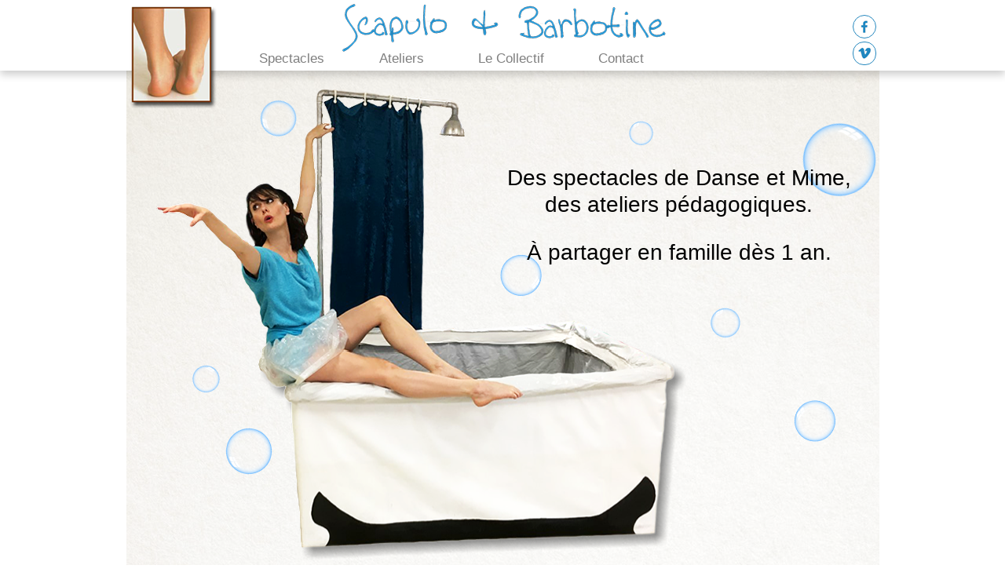

--- FILE ---
content_type: text/html
request_url: http://www.scapulo.fr/
body_size: 9456
content:
<!DOCTYPE html>
<html class="nojs html css_verticalspacer" lang="fr-FR">
 <head>

  <meta http-equiv="Content-type" content="text/html;charset=UTF-8"/>
  <meta name="description" content="C'est la page d'accueil du collectif Scapulo et barbotine. Ce collectif propose plusieurs spectacles familiaux et jeune public. On y trouve les liens vers les descriptifs des spectacles, ainsi que des liens pour les différents ateliers (ou action culturelle) proposé par le collectif."/>
  <meta name="keywords" content="danse, mime, clown, atelier, spectacle jeune public, action culturelle, enfants, chiffon, les lacets des fées, bloop, bulles et pop, le bocal à baleine, tribulaction, les pros du pestak, spectalce familial"/>
  <meta name="generator" content="2017.1.0.379"/>
  
  <script type="text/javascript">
   // Redirect to phone/tablet as necessary
(function(a,b,c){var d=function(){if(navigator.maxTouchPoints>1)return!0;if(window.matchMedia&&window.matchMedia("(-moz-touch-enabled)").matches)return!0;for(var a=["Webkit","Moz","O","ms","Khtml"],b=0,c=a.length;b<c;b++){var f=a[b]+"MaxTouchPoints";if(f in navigator&&navigator[f])return!0}try{return document.createEvent("TouchEvent"),!0}catch(d){}return!1}(),g=function(a){a+="=";for(var b=document.cookie.split(";"),c=0;c<b.length;c++){for(var f=b[c];f.charAt(0)==" ";)f=f.substring(1,f.length);if(f.indexOf(a)==
0)return f.substring(a.length,f.length)}return null};if(g("inbrowserediting")!="true"){var f,g=g("devicelock");g=="phone"&&c?f=c:g=="tablet"&&b&&(f=b);if(g!=a&&!f)if(window.matchMedia)window.matchMedia("(max-device-width: 415px)").matches&&c?f=c:window.matchMedia("(max-device-width: 960px)").matches&&b&&d&&(f=b);else{var a=Math.min(screen.width,screen.height)/(window.devicePixelRatio||1),g=window.screen.systemXDPI||0,i=window.screen.systemYDPI||0,g=g>0&&i>0?Math.min(screen.width/g,screen.height/i):
0;(a<=370||g!=0&&g<=3)&&c?f=c:a<=960&&b&&d&&(f=b)}if(f)document.location=f+(document.location.search||"")+(document.location.hash||""),document.write('<style type="text/css">body {visibility:hidden}</style>')}})("desktop","tablet/index.html","phone/index.html");

// Update the 'nojs'/'js' class on the html node
document.documentElement.className = document.documentElement.className.replace(/\bnojs\b/g, 'js');

// Check that all required assets are uploaded and up-to-date
if(typeof Muse == "undefined") window.Muse = {}; window.Muse.assets = {"required":["museutils.js", "museconfig.js", "jquery.watch.js", "require.js", "jquery.musemenu.js", "index.css"], "outOfDate":[]};
</script>
  
  <link media="only screen and (max-width: 370px)" rel="alternate" href="http://www.scapulo.fr/phone/index.html"/>
  <link media="only screen and (max-width: 960px)" rel="alternate" href="http://www.scapulo.fr/tablet/index.html"/>
  <link rel="shortcut icon" href="images/favicon.ico?crc=342854015"/>
  <title>Page d'accueil du collectif Scapulo et Barbotine</title>
  <!-- CSS -->
  <link rel="stylesheet" type="text/css" href="css/site_global.css?crc=328337848"/>
  <link rel="stylesheet" type="text/css" href="css/master_a-gabarit.css?crc=3800031569"/>
  <link rel="stylesheet" type="text/css" href="css/index.css?crc=4124012519" id="pagesheet"/>
  <!-- JS includes -->
  <!--[if lt IE 9]>
  <script src="scripts/html5shiv.js?crc=4241844378" type="text/javascript"></script>
  <![endif]-->
    <!--HTML Widget code-->
  
      <style>

        #page #u4628 {
          display: none;
        }

        body .u4628-mt_btn_top {
          opacity: 0;
          visibility: hidden;
          position: fixed;
          padding: 15px;
          z-index: 999;
          display: inline-block;
          background: rgba(38,136,190, 1);
          border: 1px solid rgba(0,0,0, 1);
          outline: none;
          font-size: 30px;
          text-decoration: none !important;
          color: rgb(255,255,255);
          border-radius: 5px;
          transition: visibility 1s, opacity 1s;
          font-family: Source Sans Pro, Arial, sans-serif;
          min-width: calc(20px - 30px);
          height: calc(15px - 30px);
          line-height: calc(15px - 30px);
          text-align: center;
          transition-delay: 0s;
        }

        body .u4628-mt_btn_top.show_scroll {
          opacity: 1;
          visibility: visible;
        }
       
        body .u4628-mt_btn_top .u4628-mt-scrolltop-arrow {
          display: inline-block;
          position: relative;
          text-align: center;
          color: rgb(255,255,255);
          margin-left: .75em;
          border-radius: 5px;
          vertical-align: middle;
        }

        body .u4628-mt_btn_top .u4628-mt-scrolltop-arrow:after {
          content: '';
          display: inline-block;
          width: 10px;
          height: 10px;
          border-top: 2px solid rgb(255,255,255);
          border-right: 2px solid rgb(255,255,255);
          -moz-transform: rotate(-45deg);
          -webkit-transform: rotate(-45deg);
          transform: rotate(-45deg);
          vertical-align: middle;
        }

        body .u4628-mt_btn_top.arrow-only .u4628-mt-scrolltop-arrow {
          margin-left: 0;
          margin-top: 1px;
        }

        body .u4628-mt_btn_top:hover {
          background: rgba(255,255,255, 1);
          border-color: rgba(0,0,0, 1);
          color: rgb(38,136,190);
        }

        body .u4628-mt_btn_top:hover .u4628-mt-scrolltop-arrow:after {
          border-top: 2px solid rgb(38,136,190);
          border-right: 2px solid rgb(38,136,190);
        }

        button::-moz-focus-inner {
          border: none;
        }

      </style>
    
 </head>
 <body>

  <div class="clearfix" id="page"><!-- group -->
   <a class="anchor_item grpelem" id="haut-acceuil"></a>
   <div class="clearfix grpelem" id="patelier-acceuil"><!-- column -->
    <a class="anchor_item colelem" id="atelier-acceuil"></a>
    <a class="anchor_item colelem" id="contact-acceuil"></a>
   </div>
   <a class="anchor_item grpelem" id="spectacle-acceuil"></a>
   <div class="clearfix grpelem" id="pppu2578"><!-- group -->
    <div class="clearfix grpelem" id="ppu2578"><!-- column -->
     <div class="clearfix colelem" id="pu2578"><!-- group -->
      <!-- m_editable region-id="editable-static-tag-U2578-BP_infinity" template="index.html" data-type="image" -->
      <div class="clip_frame clearfix grpelem" id="u2578" data-muse-uid="U2578" data-muse-type="img_frame" data-mu-ie-matrix="progid:DXImageTransform.Microsoft.Matrix(M11=0,M12=-1,M21=1,M22=0,SizingMethod='auto expand')" data-mu-ie-matrix-dx="136" data-mu-ie-matrix-dy="-136"><!-- image -->
       <img class="position_content" id="u2578_img" src="images/texture.jpg?crc=4057456857" alt="Image de texture papier" width="1439" height="959" data-muse-src="images/texture.jpg?crc=4057456857"/>
      </div>
      <!-- /m_editable -->
      <!-- m_editable region-id="editable-static-tag-U1193-BP_infinity" template="index.html" data-type="html" data-ice-options="disableImageResize,link,txtStyleTarget" -->
      <div class="clearfix grpelem" id="u1193-4" data-muse-uid="U1193" data-muse-type="txt_frame" data-IBE-flags="txtStyleSrc"><!-- content -->
       <h1 class="Titre-bleu" id="u1193-2">Nos Spectacles clés en main</h1>
      </div>
      <!-- /m_editable -->
      <!-- m_editable region-id="editable-static-tag-U1194-BP_infinity" template="index.html" data-type="html" data-ice-options="disableImageResize,link,txtStyleTarget" -->
      <div class="Info-bleu clearfix grpelem" id="u1194-6" data-muse-uid="U1194" data-muse-type="txt_frame" data-IBE-flags="txtStyleSrc"><!-- content -->
       <h3>De l'eau et des bulles</h3>
       <h3>pour un bon bain !</h3>
      </div>
      <!-- /m_editable -->
      <!-- m_editable region-id="editable-static-tag-U1195-BP_infinity" template="index.html" data-type="html" data-ice-options="disableImageResize,link,txtStyleTarget" -->
      <div class="Info-bleu clearfix grpelem" id="u1195-4" data-muse-uid="U1195" data-muse-type="txt_frame" data-IBE-flags="txtStyleSrc"><!-- content -->
       <h3>Des rêves dans nos souliers</h3>
      </div>
      <!-- /m_editable -->
      <!-- m_editable region-id="editable-static-tag-U1196-BP_infinity" template="index.html" data-type="html" data-ice-options="disableImageResize,link,txtStyleTarget" -->
      <div class="Info-bleu clearfix grpelem" id="u1196-6" data-muse-uid="U1196" data-muse-type="txt_frame" data-IBE-flags="txtStyleSrc"><!-- content -->
       <h3>Se rencontrer, partager</h3>
       <h3>et donner naissance à une famille</h3>
      </div>
      <!-- /m_editable -->
      <a class="nonblock nontext grpelem" id="u1205" href="bloop%2c-bulles-et-pop-!.html" data-href="page:U162"><!-- state-based BG images --><img id="u1205_states" alt="Titre spectacle &quot;bloop, bulles et pop !&quot;. deux paires de pieds sorte d'une baignoire" src="images/blank.gif?crc=4208392903"/></a>
      <a class="nonblock nontext grpelem" id="u1225" href="chiffon.html" data-href="page:U174"><!-- state-based BG images --><img id="u1225_states" alt="Titre spectacle &quot;chiffon&quot;. photo de famille entre deux personne, un clown et une danseuse. la danseuse tient un poupon chiffon dans ses bras." src="images/blank.gif?crc=4208392903"/></a>
      <a class="nonblock nontext grpelem" id="u1235" href="les-lacets-des-f%c3%a9es.html" data-href="page:U186"><!-- state-based BG images --><img id="u1235_states" alt="titre spectacle &quot;les lacets des fées&quot;. Trois filles assisent par terre tiennent chacune une chaussure à bout de bras." src="images/blank.gif?crc=4208392903"/></a>
      <!-- m_editable region-id="editable-static-tag-U13856-BP_infinity" template="index.html" data-type="image" -->
      <div class="clip_frame grpelem" id="u13856" data-muse-uid="U13856" data-muse-type="img_frame" data-mu-ie-matrix="progid:DXImageTransform.Microsoft.Matrix(M11=0.9511,M12=0.309,M21=-0.309,M22=0.9511,SizingMethod='auto expand')" data-mu-ie-matrix-dx="-12" data-mu-ie-matrix-dy="-12"><!-- image -->
       <img class="block" id="u13856_img" src="images/bulle-grosse.png?crc=3777586260" alt="bulle de savon" width="92" height="92" data-muse-src="images/bulle-grosse.png?crc=3777586260"/>
      </div>
      <!-- /m_editable -->
      <!-- m_editable region-id="editable-static-tag-U13852-BP_infinity" template="index.html" data-type="image" -->
      <div class="clip_frame grpelem" id="u13852" data-muse-uid="U13852" data-muse-type="img_frame" data-mu-ie-matrix="progid:DXImageTransform.Microsoft.Matrix(M11=0.2588,M12=-0.9659,M21=0.9659,M22=0.2588,SizingMethod='auto expand')" data-mu-ie-matrix-dx="-6" data-mu-ie-matrix-dy="-6"><!-- image -->
       <img class="block" id="u13852_img" src="images/bulle-grosse.png?crc=3777586260" alt="bulle de savon" width="52" height="52" data-muse-src="images/bulle-grosse.png?crc=3777586260"/>
      </div>
      <!-- /m_editable -->
      <!-- m_editable region-id="editable-static-tag-U13854-BP_infinity" template="index.html" data-type="image" -->
      <div class="clip_frame grpelem" id="u13854" data-muse-uid="U13854" data-muse-type="img_frame" data-mu-ie-matrix="progid:DXImageTransform.Microsoft.Matrix(M11=-0.9816,M12=0.1908,M21=-0.1908,M22=-0.9816,SizingMethod='auto expand')" data-mu-ie-matrix-dx="-5" data-mu-ie-matrix-dy="-5"><!-- image -->
       <img class="block" id="u13854_img" src="images/bulle-grosse.png?crc=3777586260" alt="bulle de savon" width="58" height="58" data-muse-src="images/bulle-grosse.png?crc=3777586260"/>
      </div>
      <!-- /m_editable -->
      <!-- m_editable region-id="editable-static-tag-U13833-BP_infinity" template="index.html" data-type="image" -->
      <div class="clip_frame grpelem" id="u13833" data-muse-uid="U13833" data-muse-type="img_frame"><!-- image -->
       <img class="block" id="u13833_img" src="images/fond_presentation_2022-crop-u13833.png?crc=391813461" alt="Photo. Une danseuse se tient sur le bord d'une baignoire." width="732" height="643" data-muse-src="images/fond_presentation_2022-crop-u13833.png?crc=391813461"/>
      </div>
      <!-- /m_editable -->
      <!-- m_editable region-id="editable-static-tag-U13843-BP_infinity" template="index.html" data-type="html" data-ice-options="disableImageResize,link,txtStyleTarget" -->
      <div class="Partenaires clearfix grpelem" id="u13843-6" data-muse-uid="U13843" data-muse-type="txt_frame" data-IBE-flags="txtStyleSrc"><!-- content -->
       <h4>Des spectacles de Danse et Mime,</h4>
       <h4>des ateliers pédagogiques.</h4>
      </div>
      <!-- /m_editable -->
      <!-- m_editable region-id="editable-static-tag-U13846-BP_infinity" template="index.html" data-type="html" data-ice-options="disableImageResize,link,txtStyleTarget" -->
      <div class="Partenaires clearfix grpelem" id="u13846-4" data-muse-uid="U13846" data-muse-type="txt_frame" data-IBE-flags="txtStyleSrc"><!-- content -->
       <h4>À partager en famille dès 1 an.</h4>
      </div>
      <!-- /m_editable -->
      <!-- m_editable region-id="editable-static-tag-U13875-BP_infinity" template="index.html" data-type="image" -->
      <div class="clip_frame grpelem" id="u13875" data-muse-uid="U13875" data-muse-type="img_frame" data-mu-ie-matrix="progid:DXImageTransform.Microsoft.Matrix(M11=0.9511,M12=0.309,M21=-0.309,M22=0.9511,SizingMethod='auto expand')" data-mu-ie-matrix-dx="-4" data-mu-ie-matrix-dy="-4"><!-- image -->
       <img class="block" id="u13875_img" src="images/bulle-grosse.png?crc=3777586260" alt="bulle de savon" width="34" height="34" data-muse-src="images/bulle-grosse.png?crc=3777586260"/>
      </div>
      <!-- /m_editable -->
      <!-- m_editable region-id="editable-static-tag-U13882-BP_infinity" template="index.html" data-type="image" -->
      <div class="clip_frame grpelem" id="u13882" data-muse-uid="U13882" data-muse-type="img_frame" data-mu-ie-matrix="progid:DXImageTransform.Microsoft.Matrix(M11=0.2756,M12=0.9613,M21=-0.9613,M22=0.2756,SizingMethod='auto expand')" data-mu-ie-matrix-dx="-4" data-mu-ie-matrix-dy="-4"><!-- image -->
       <img class="block" id="u13882_img" src="images/bulle-grosse.png?crc=3777586260" alt="bulle de savon" width="37" height="37" data-muse-src="images/bulle-grosse.png?crc=3777586260"/>
      </div>
      <!-- /m_editable -->
      <!-- m_editable region-id="editable-static-tag-U13889-BP_infinity" template="index.html" data-type="image" -->
      <div class="clip_frame grpelem" id="u13889" data-muse-uid="U13889" data-muse-type="img_frame" data-mu-ie-matrix="progid:DXImageTransform.Microsoft.Matrix(M11=-0.2419,M12=0.9703,M21=-0.9703,M22=-0.2419,SizingMethod='auto expand')" data-mu-ie-matrix-dx="-6" data-mu-ie-matrix-dy="-6"><!-- image -->
       <img class="block" id="u13889_img" src="images/bulle-grosse.png?crc=3777586260" alt="bulle de savon" width="52" height="52" data-muse-src="images/bulle-grosse.png?crc=3777586260"/>
      </div>
      <!-- /m_editable -->
      <!-- m_editable region-id="editable-static-tag-U14916-BP_infinity" template="index.html" data-type="image" -->
      <div class="clip_frame grpelem" id="u14916" data-muse-uid="U14916" data-muse-type="img_frame" data-mu-ie-matrix="progid:DXImageTransform.Microsoft.Matrix(M11=0.2756,M12=0.9613,M21=-0.9613,M22=0.2756,SizingMethod='auto expand')" data-mu-ie-matrix-dx="-4" data-mu-ie-matrix-dy="-4"><!-- image -->
       <img class="block" id="u14916_img" src="images/bulle-grosse.png?crc=3777586260" alt="bulle de savon" width="30" height="30" data-muse-src="images/bulle-grosse.png?crc=3777586260"/>
      </div>
      <!-- /m_editable -->
      <!-- m_editable region-id="editable-static-tag-U14923-BP_infinity" template="index.html" data-type="image" -->
      <div class="clip_frame grpelem" id="u14923" data-muse-uid="U14923" data-muse-type="img_frame" data-mu-ie-matrix="progid:DXImageTransform.Microsoft.Matrix(M11=-0.8988,M12=0.4384,M21=-0.4384,M22=-0.8988,SizingMethod='auto expand')" data-mu-ie-matrix-dx="-8" data-mu-ie-matrix-dy="-8"><!-- image -->
       <img class="block" id="u14923_img" src="images/bulle-grosse.png?crc=3777586260" alt="bulle de savon" width="45" height="45" data-muse-src="images/bulle-grosse.png?crc=3777586260"/>
      </div>
      <!-- /m_editable -->
      <img class="grpelem" id="u14930" alt="Photo. Une danseuse se tient sur le bord d'une baignoire." width="797" height="308" src="images/fond_presentation_2022-u14930.png?crc=131668553"/><!-- rasterized frame -->
     </div>
     <div class="clearfix colelem" id="pu1279"><!-- group -->
      <!-- m_editable region-id="editable-static-tag-U1279-BP_infinity" template="index.html" data-type="image" -->
      <div class="clip_frame clearfix grpelem" id="u1279" data-muse-uid="U1279" data-muse-type="img_frame"><!-- image -->
       <img class="position_content" id="u1279_img" src="images/fond%20atelier%20acceuil.jpg?crc=3899236300" alt="photo de plusieurs enfant tenant des batons en l'air. ils sont dans une salle de danse" width="960" height="898" data-muse-src="images/fond%20atelier%20acceuil.jpg?crc=3899236300"/>
      </div>
      <!-- /m_editable -->
      <!-- m_editable region-id="editable-static-tag-U1292-BP_infinity" template="index.html" data-type="html" data-ice-options="disableImageResize,link,txtStyleTarget" -->
      <div class="clearfix grpelem" id="u1292-4" data-muse-uid="U1292" data-muse-type="txt_frame" data-IBE-flags="txtStyleSrc"><!-- content -->
       <h1 class="Titre-bleu" id="u1292-2">&nbsp;Nos ateliers pédagogiques</h1>
      </div>
      <!-- /m_editable -->
      <!-- m_editable region-id="editable-static-tag-U1293-BP_infinity" template="index.html" data-type="html" data-ice-options="disableImageResize,link,txtStyleTarget" -->
      <div class="Info-blanc clearfix grpelem" id="u1293-6" data-muse-uid="U1293" data-muse-type="txt_frame" data-IBE-flags="txtStyleSrc"><!-- content -->
       <h3>Pour les plus grands</h3>
       <h3>de 4 à 12 ans</h3>
      </div>
      <!-- /m_editable -->
      <!-- m_editable region-id="editable-static-tag-U1294-BP_infinity" template="index.html" data-type="html" data-ice-options="disableImageResize,link,txtStyleTarget" -->
      <div class="Info-blanc clearfix grpelem" id="u1294-6" data-muse-uid="U1294" data-muse-type="txt_frame" data-IBE-flags="txtStyleSrc"><!-- content -->
       <h3>Pour les enfants</h3>
       <h3>&nbsp;de 18 mois à 3 ans</h3>
      </div>
      <!-- /m_editable -->
      <a class="nonblock nontext grpelem" id="u1509" href="18-mois-%c3%a0-3-ans.html" data-href="page:U198"><!-- state-based BG images --><img id="u1509_states" alt="Flèche blanche vers la droite" src="images/blank.gif?crc=4208392903"/></a>
      <a class="nonblock nontext grpelem" id="u1521" href="4-%c3%a0-12-ans.html" data-href="page:U210"><!-- state-based BG images --><img id="u1521_states" alt="Flèche blanche vers la droite" src="images/blank.gif?crc=4208392903"/></a>
     </div>
     <div class="clearfix colelem" id="pu1410"><!-- group -->
      <!-- m_editable region-id="editable-static-tag-U1410-BP_infinity" template="index.html" data-type="image" -->
      <div class="clip_frame grpelem" id="u1410" data-muse-uid="U1410" data-muse-type="img_frame"><!-- image -->
       <img class="block" id="u1410_img" src="images/fond%20contact-crop-u1410.jpg?crc=3944426324" alt="photo flou et clair de deux pieds qui s'entrecroisent" width="960" height="485" data-muse-src="images/fond%20contact-crop-u1410.jpg?crc=3944426324"/>
      </div>
      <!-- /m_editable -->
      <!-- m_editable region-id="editable-static-tag-U1304-BP_infinity" template="index.html" data-type="image" -->
      <div class="clip_frame grpelem" id="u1304" data-muse-uid="U1304" data-muse-type="img_frame"><!-- image -->
       <img class="block" id="u1304_img" src="images/home4.png?crc=3831782334" alt="logo d'une maison" width="61" height="60" data-muse-src="images/home4.png?crc=3831782334"/>
      </div>
      <!-- /m_editable -->
      <!-- m_editable region-id="editable-static-tag-U1368-BP_infinity" template="index.html" data-type="html" data-ice-options="disableImageResize,link,txtStyleTarget" -->
      <div class="clearfix grpelem" id="u1368-4" data-muse-uid="U1368" data-muse-type="txt_frame" data-IBE-flags="txtStyleSrc"><!-- content -->
       <h1 class="Titre-bleu" id="u1368-2">Nous contacter</h1>
      </div>
      <!-- /m_editable -->
      <!-- m_editable region-id="editable-static-tag-U1371-BP_infinity" template="index.html" data-type="html" data-ice-options="disableImageResize,link,txtStyleTarget" -->
      <div class="Info-contact clearfix grpelem" id="u1371-8" data-muse-uid="U1371" data-muse-type="txt_frame" data-IBE-flags="txtStyleSrc"><!-- content -->
       <h4>Association Cordyline / Scapulo &amp; Barbotine</h4>
       <h4>29 rue de la Justice</h4>
       <h4>78700 Conflans Ste Honorine</h4>
      </div>
      <!-- /m_editable -->
      <!-- m_editable region-id="editable-static-tag-U1372-BP_infinity" template="index.html" data-type="html" data-ice-options="disableImageResize,link,clickable,txtStyleTarget" data-ice-editable="link" -->
      <a class="nonblock nontext Info-contact clearfix grpelem" id="u1372-4" href="mailto:scapulobarbotine@gmail.com" data-muse-uid="U1372" data-muse-type="txt_frame" data-IBE-flags="txtStyleSrc"><!-- content --><h4>scapulobarbotine@gmail.com</h4></a>
      <!-- /m_editable -->
      <!-- m_editable region-id="editable-static-tag-U1373-BP_infinity" template="index.html" data-type="html" data-ice-options="disableImageResize,link,txtStyleTarget" -->
      <div class="Info-contact clearfix grpelem" id="u1373-4" data-muse-uid="U1373" data-muse-type="txt_frame" data-IBE-flags="txtStyleSrc"><!-- content -->
       <h4>+33 (0)6.64.35.08.15</h4>
      </div>
      <!-- /m_editable -->
      <!-- m_editable region-id="editable-static-tag-U1390-BP_infinity" template="index.html" data-type="image" -->
      <div class="clip_frame grpelem" id="u1390" data-muse-uid="U1390" data-muse-type="img_frame"><!-- image -->
       <img class="block" id="u1390_img" src="images/mail4.png?crc=163118711" alt="logo d'une lettre" width="70" height="70" data-muse-src="images/mail4.png?crc=163118711"/>
      </div>
      <!-- /m_editable -->
      <!-- m_editable region-id="editable-static-tag-U1400-BP_infinity" template="index.html" data-type="image" -->
      <div class="clip_frame grpelem" id="u1400" data-muse-uid="U1400" data-muse-type="img_frame" data-mu-ie-matrix="progid:DXImageTransform.Microsoft.Matrix(M11=0.9272,M12=0.3746,M21=-0.3746,M22=0.9272,SizingMethod='auto expand')" data-mu-ie-matrix-dx="-15" data-mu-ie-matrix-dy="-15"><!-- image -->
       <img class="block" id="u1400_img" src="images/phone2.png?crc=4214120131" alt="logo d'un téléphone" width="102" height="102" data-muse-src="images/phone2.png?crc=4214120131"/>
      </div>
      <!-- /m_editable -->
     </div>
     <div class="clearfix colelem" id="pu1420-4"><!-- group -->
      <!-- m_editable region-id="editable-static-tag-U1420-BP_infinity" template="index.html" data-type="html" data-ice-options="disableImageResize,link,txtStyleTarget" -->
      <div class="Partenaires clearfix grpelem" id="u1420-4" data-muse-uid="U1420" data-muse-type="txt_frame" data-IBE-flags="txtStyleSrc"><!-- content -->
       <h4>Découvrez notre compagnie associée:</h4>
      </div>
      <!-- /m_editable -->
      <!-- m_editable region-id="editable-static-tag-U1439-BP_infinity" template="index.html" data-type="html" data-ice-options="disableImageResize,link,txtStyleTarget" -->
      <div class="Partenaires clearfix grpelem" id="u1439-4" data-muse-uid="U1439" data-muse-type="txt_frame" data-IBE-flags="txtStyleSrc"><!-- content -->
       <h4>Nos partenaires:</h4>
      </div>
      <!-- /m_editable -->
     </div>
     <div class="clearfix colelem" id="ppu1429"><!-- group -->
      <div class="clearfix grpelem" id="pu1429"><!-- group -->
       <!-- m_editable region-id="editable-static-tag-U1429-BP_infinity" template="index.html" data-type="image" -->
       <div class="clip_frame grpelem" id="u1429" data-muse-uid="U1429" data-muse-type="img_frame"><!-- image -->
        <img class="block" id="u1429_img" src="images/logo-bab.png?crc=5593013" alt="logo dessiné de deux baleines dans un bocal" title="Le bocal à Baleines" width="198" height="198" data-muse-src="images/logo-bab.png?crc=5593013"/>
       </div>
       <!-- /m_editable -->
       <!-- m_editable region-id="editable-static-tag-U1421-BP_infinity" template="index.html" data-type="html" data-ice-options="disableImageResize,link,clickable,txtStyleTarget" data-ice-editable="link" -->
       <a class="nonblock nontext Le-bocal clearfix grpelem" id="u1421-4" href="http://www.lebocalabaleines.fr/" target="_blank" data-muse-uid="U1421" data-muse-type="txt_frame" data-IBE-flags="txtStyleSrc"><!-- content --><h4>Le Bocal à Baleines</h4></a>
       <!-- /m_editable -->
       <!-- m_editable region-id="editable-static-tag-U1422-BP_infinity" template="index.html" data-type="html" data-ice-options="disableImageResize,link,txtStyleTarget" -->
       <div class="Partenaires clearfix grpelem" id="u1422-6" data-muse-uid="U1422" data-muse-type="txt_frame" data-IBE-flags="txtStyleSrc"><!-- content -->
        <h4>Des spectacles familiaux</h4>
        <h4>de danse et projection animée</h4>
       </div>
       <!-- /m_editable -->
      </div>
      <a class="nonblock nontext grpelem" id="u1442" href="http://tribulactions.blogspot.fr/" target="_blank"><!-- state-based BG images --><img id="u1442_states" alt="logo du site Tribul'actions. deux personnages de taille et couleur différentes se tiennent la main." src="images/blank.gif?crc=4208392903"/></a>
      <div class="clearfix grpelem" id="ppu1462"><!-- column -->
       <a class="nonblock nontext colelem" id="u1462" href="https://www.lesprosdupestak.com/" target="_blank"><!-- state-based BG images --><img id="u1462_states" alt="logo du site Les pros du pestak. il s'agit d'une mascotte ressemblant à un monstre gentil." src="images/blank.gif?crc=4208392903"/></a>
       <a class="nonblock nontext colelem" id="u1452" href="http://www.touslesspectacles-enfants.com/" target="_blank"><!-- state-based BG images --><img id="u1452_states" alt="logo du site Tous les spectacles enfant. une abeille, portant des lunettes de soleil, est allongée sur le côté, elle nous sourit" src="images/blank.gif?crc=4208392903"/></a>
      </div>
      <a class="nonblock nontext grpelem" id="u1472" href="http://www.spectacle-pour-enfant.com/spectacle/jeune-public/danse-spectacle-enfant.htm" target="_blank"><!-- state-based BG images --><img id="u1472_states" alt="logo du site Spectacle pour enfant. les trois lettre SPE avec en dessous un chameau qui siffle" src="images/blank.gif?crc=4208392903"/></a>
     </div>
    </div>
    <div class="browser_width" id="u13198-3-bw">
     <div class="shadow clearfix" id="u13198-3" data-IBE-flags="txtStyleSrc"><!-- content -->
      <p>&nbsp;</p>
     </div>
    </div>
    <a class="nonblock nontext MuseLinkActive clip_frame" id="u211" href="index.html" data-href="page:U93"><!-- image --><img class="block" id="u211_img" src="images/logo-s-b-simple.png?crc=234569138" alt="Logo constituer d'un cadre avec à l'intérieur une photo de deux pieds qui s'entrecroisent" title="Retour à l'acceuil" width="117" height="137"/></a>
    <div class="clip_frame clearfix" id="u13933"><!-- image -->
     <img class="position_content" id="u13933_img" src="images/logo%20scapulo-crop-u13933.png?crc=4184581697" alt="" width="270" height="56"/>
    </div>
    <nav class="MenuBar rounded-corners clearfix" id="menuu232"><!-- horizontal box -->
     <div class="MenuItemContainer clearfix grpelem" id="u233"><!-- vertical box -->
      <a class="nonblock nontext MenuItem MenuItemWithSubMenu borderbox transition rounded-corners rgba-background clearfix colelem" id="u250" href="spectacles.html" data-href="page:U114"><!-- horizontal box --><div class="MenuItemLabel NoWrap transition rounded-corners clearfix grpelem" id="u252-4"><!-- content --><p>Spectacles</p></div></a>
      <div class="SubMenu MenuLevel1 clearfix" id="u234"><!-- vertical box -->
       <ul class="SubMenuView clearfix colelem" id="u235"><!-- vertical box -->
        <li class="MenuItemContainer clearfix colelem" id="u236"><!-- horizontal box --><a class="nonblock nontext MenuItem MenuItemWithSubMenu rgba-background clearfix grpelem" id="u239" href="bloop%2c-bulles-et-pop-!.html" data-href="page:U162"><!-- horizontal box --><div class="MenuItemLabel NoWrap clearfix grpelem" id="u241-4"><!-- content --><div id="u241-3"><p>Bloop, bulles et Pop !</p></div></div></a></li>
        <li class="MenuItemContainer clearfix colelem" id="u243"><!-- horizontal box --><a class="nonblock nontext MenuItem MenuItemWithSubMenu rgba-background clearfix grpelem" id="u246" href="chiffon.html" data-href="page:U174"><!-- horizontal box --><div class="MenuItemLabel NoWrap clearfix grpelem" id="u247-4"><!-- content --><div id="u247-3"><p>Chiffon</p></div></div></a></li>
        <li class="MenuItemContainer clearfix colelem" id="u685"><!-- horizontal box --><a class="nonblock nontext MenuItem MenuItemWithSubMenu rgba-background clearfix grpelem" id="u688" href="les-lacets-des-f%c3%a9es.html" data-href="page:U186"><!-- horizontal box --><div class="MenuItemLabel NoWrap clearfix grpelem" id="u691-4"><!-- content --><div id="u691-3"><p>Les Lacets des Fées</p></div></div></a></li>
       </ul>
      </div>
     </div>
     <div class="MenuItemContainer clearfix grpelem" id="u254"><!-- vertical box -->
      <a class="nonblock nontext MenuItem MenuItemWithSubMenu borderbox transition rounded-corners rgba-background clearfix colelem" id="u255" href="ateliers.html" data-href="page:U126"><!-- horizontal box --><div class="MenuItemLabel NoWrap transition rounded-corners clearfix grpelem" id="u256-4"><!-- content --><p>Ateliers</p></div></a>
      <div class="SubMenu MenuLevel1 clearfix" id="u259"><!-- vertical box -->
       <ul class="SubMenuView clearfix colelem" id="u260"><!-- vertical box -->
        <li class="MenuItemContainer clearfix colelem" id="u734"><!-- horizontal box --><a class="nonblock nontext MenuItem MenuItemWithSubMenu rgba-background clearfix grpelem" id="u740" href="18-mois-%c3%a0-3-ans.html" data-href="page:U198"><!-- horizontal box --><div class="MenuItemLabel NoWrap clearfix grpelem" id="u752-4"><!-- content --><div id="u752-3"><p>18 mois à 3 ans</p></div></div></a></li>
        <li class="MenuItemContainer clearfix colelem" id="u783"><!-- horizontal box --><a class="nonblock nontext MenuItem MenuItemWithSubMenu rgba-background clearfix grpelem" id="u784" href="4-%c3%a0-12-ans.html" data-href="page:U210"><!-- horizontal box --><div class="MenuItemLabel NoWrap clearfix grpelem" id="u785-4"><!-- content --><div id="u785-3"><p>4 à 12 ans</p></div></div></a></li>
       </ul>
      </div>
     </div>
     <div class="MenuItemContainer clearfix grpelem" id="u289"><!-- vertical box -->
      <a class="nonblock nontext MenuItem MenuItemWithSubMenu borderbox transition rounded-corners rgba-background clearfix colelem" id="u292" href="le-collectif.html" data-href="page:U138"><!-- horizontal box --><div class="MenuItemLabel NoWrap transition rounded-corners clearfix grpelem" id="u293-4"><!-- content --><p>Le Collectif</p></div></a>
     </div>
     <div class="MenuItemContainer clearfix grpelem" id="u635"><!-- vertical box -->
      <a class="nonblock nontext MenuItem MenuItemWithSubMenu borderbox transition rounded-corners rgba-background clearfix colelem" id="u636" href="contact.html" data-href="page:U150"><!-- horizontal box --><div class="MenuItemLabel NoWrap transition rounded-corners clearfix grpelem" id="u639-4"><!-- content --><p>Contact</p></div></a>
     </div>
    </nav>
    <div class="clip_frame" id="u13896"><!-- image -->
     <img class="block" id="u13896_img" src="images/logo%20scapulo-crop-u13896.png?crc=3770528397" alt="" width="170" height="68"/>
    </div>
    <a class="nonblock nontext rounded-corners shadow clip_frame" id="u5320" href="https://www.facebook.com/collectifscapulobarbotine/" target="_blank"><!-- image --><img class="block" id="u5320_img" src="images/fb_logo_bleu_collectif3.png?crc=4213682256" alt="logo facebook" title="Notre page Facebook" width="28" height="28"/></a>
    <a class="nonblock nontext rounded-corners shadow clip_frame" id="u5322" href="https://vimeo.com/user53069450" target="_blank"><!-- image --><img class="block" id="u5322_img" src="images/vimeo_logo3.png?crc=4248772857" alt="logo vimeo" title="Notre chaîne Vimeo" width="28" height="28"/></a>
   </div>
   <div class="verticalspacer" data-offset-top="2836" data-content-above-spacer="2835" data-content-below-spacer="85"></div>
   <div class="clearfix grpelem" id="u929"><!-- group -->
    <div class="clearfix grpelem" id="pu931-4"><!-- column -->
     <div class="clearfix colelem" id="u931-4" data-IBE-flags="txtStyleSrc"><!-- content -->
      <h4 class="Pied-de-page" id="u931-2">Association Cordyline / Scapulo &amp; Barbotine</h4>
     </div>
     <div class="clearfix colelem" id="u930-6" data-IBE-flags="txtStyleSrc"><!-- content -->
      <h4 class="Pied-de-page" id="u930-2">29 rue de la Justice, 78700 Conflans Ste Honorine</h4>
      <h4 class="Pied-de-page" id="u930-4">+33(0)6 64 35 08 15</h4>
     </div>
    </div>
    <a class="nonblock nontext rounded-corners shadow clip_frame grpelem" id="u967" href="https://www.facebook.com/collectifscapulobarbotine/" target="_blank"><!-- image --><img class="block" id="u967_img" src="images/fb_logo_bleu_collectif4.png?crc=4068804120" alt="logo facebook" title="Notre page Facebook" width="38" height="38"/></a>
    <a class="nonblock nontext rounded-corners shadow clip_frame grpelem" id="u977" href="https://vimeo.com/user53069450" target="_blank"><!-- image --><img class="block" id="u977_img" src="images/vimeo_logo4.png?crc=4216535450" alt="logo vimeo" title="Notre chaîne Vimeo" width="38" height="38"/></a>
    <img class="grpelem" id="u957" alt="Logo constituer d'un cadre avec à l'intérieur une photo de deux pieds qui s'entrecroisent, avec le titre &quot;le collectif scapulo &amp; barbotine&quot;" title="C'est nous !" width="150" height="167" src="images/logo-s-b-(400p)-u957.png?crc=4080906831"/><!-- rasterized frame -->
   </div>
   <div class="size_fixed grpelem" id="u4628"><!-- custom html -->
    
       
    
   </div>
  </div>
  <div class="preload_images">
   <img class="preload" src="images/u1205_states-r.png?crc=354587189" alt=""/>
   <img class="preload" src="images/u1225_states-r.png?crc=3908609376" alt=""/>
   <img class="preload" src="images/u1235_states-r.png?crc=505990007" alt=""/>
   <img class="preload" src="images/u1509_states-r.png?crc=4256692219" alt=""/>
   <img class="preload" src="images/u1521_states-r.png?crc=4256692219" alt=""/>
   <img class="preload" src="images/u1442_states-r.png?crc=4249102199" alt=""/>
   <img class="preload" src="images/u1462_states-r.png?crc=78152192" alt=""/>
   <img class="preload" src="images/u1452_states-r.png?crc=513274549" alt=""/>
   <img class="preload" src="images/u1472_states-r.png?crc=177138772" alt=""/>
  </div>
  <!-- JS includes -->
  <script type="text/javascript">
   if (document.location.protocol != 'https:') document.write('\x3Cscript src="http://musecdn.businesscatalyst.com/scripts/4.0/jquery-1.8.3.min.js" type="text/javascript">\x3C/script>');
</script>
  <script type="text/javascript">
   window.jQuery || document.write('\x3Cscript src="scripts/jquery-1.8.3.min.js?crc=209076791" type="text/javascript">\x3C/script>');
</script>
  <!-- Other scripts -->
  <script type="text/javascript">
   // Decide weather to suppress missing file error or not based on preference setting
var suppressMissingFileError = false
</script>
  <script type="text/javascript">
   window.Muse.assets.check=function(d){if(!window.Muse.assets.checked){window.Muse.assets.checked=!0;var b={},c=function(a,b){if(window.getComputedStyle){var c=window.getComputedStyle(a,null);return c&&c.getPropertyValue(b)||c&&c[b]||""}if(document.documentElement.currentStyle)return(c=a.currentStyle)&&c[b]||a.style&&a.style[b]||"";return""},a=function(a){if(a.match(/^rgb/))return a=a.replace(/\s+/g,"").match(/([\d\,]+)/gi)[0].split(","),(parseInt(a[0])<<16)+(parseInt(a[1])<<8)+parseInt(a[2]);if(a.match(/^\#/))return parseInt(a.substr(1),
16);return 0},g=function(g){for(var f=document.getElementsByTagName("link"),h=0;h<f.length;h++)if("text/css"==f[h].type){var i=(f[h].href||"").match(/\/?css\/([\w\-]+\.css)\?crc=(\d+)/);if(!i||!i[1]||!i[2])break;b[i[1]]=i[2]}f=document.createElement("div");f.className="version";f.style.cssText="display:none; width:1px; height:1px;";document.getElementsByTagName("body")[0].appendChild(f);for(h=0;h<Muse.assets.required.length;){var i=Muse.assets.required[h],l=i.match(/([\w\-\.]+)\.(\w+)$/),k=l&&l[1]?
l[1]:null,l=l&&l[2]?l[2]:null;switch(l.toLowerCase()){case "css":k=k.replace(/\W/gi,"_").replace(/^([^a-z])/gi,"_$1");f.className+=" "+k;k=a(c(f,"color"));l=a(c(f,"backgroundColor"));k!=0||l!=0?(Muse.assets.required.splice(h,1),"undefined"!=typeof b[i]&&(k!=b[i]>>>24||l!=(b[i]&16777215))&&Muse.assets.outOfDate.push(i)):h++;f.className="version";break;case "js":h++;break;default:throw Error("Unsupported file type: "+l);}}d?d().jquery!="1.8.3"&&Muse.assets.outOfDate.push("jquery-1.8.3.min.js"):Muse.assets.required.push("jquery-1.8.3.min.js");
f.parentNode.removeChild(f);if(Muse.assets.outOfDate.length||Muse.assets.required.length)f="Certains fichiers sur le serveur sont peut-être manquants ou incorrects. Videz le cache du navigateur et réessayez. Si le problème persiste, contactez le créateur du site.",g&&Muse.assets.outOfDate.length&&(f+="\nOut of date: "+Muse.assets.outOfDate.join(",")),g&&Muse.assets.required.length&&(f+="\nMissing: "+Muse.assets.required.join(",")),suppressMissingFileError?(f+="\nUse SuppressMissingFileError key in AppPrefs.xml to show missing file error pop up.",console.log(f)):alert(f)};location&&location.search&&location.search.match&&location.search.match(/muse_debug/gi)?
setTimeout(function(){g(!0)},5E3):g()}};
var muse_init=function(){require.config({baseUrl:""});require(["jquery","museutils","whatinput","jquery.musemenu","jquery.watch"],function(d){var $ = d;$(document).ready(function(){try{
window.Muse.assets.check($);/* body */
Muse.Utils.transformMarkupToFixBrowserProblemsPreInit();/* body */
Muse.Utils.prepHyperlinks(true);/* body */
Muse.Utils.makeButtonsVisibleAfterSettingMinWidth();/* body */
Muse.Utils.initWidget('.MenuBar', ['#bp_infinity'], function(elem) { return $(elem).museMenu(); });/* unifiedNavBar */
Muse.Utils.fullPage('#page');/* 100% height page */
Muse.Utils.showWidgetsWhenReady();/* body */
Muse.Utils.transformMarkupToFixBrowserProblems();/* body */
}catch(b){if(b&&"function"==typeof b.notify?b.notify():Muse.Assert.fail("Error calling selector function: "+b),false)throw b;}})})};

</script>
  <!-- RequireJS script -->
  <script src="scripts/require.js?crc=3861931657" type="text/javascript" async data-main="scripts/museconfig.js?crc=144853533" onload="if (requirejs) requirejs.onError = function(requireType, requireModule) { if (requireType && requireType.toString && requireType.toString().indexOf && 0 <= requireType.toString().indexOf('#scripterror')) window.Muse.assets.check(); }" onerror="window.Muse.assets.check();"></script>
  
  <!--HTML Widget code-->
  
      <script>
        console.log("Back To Top Button (1.1) - MuseThemes");
      </script>

      <script>
      var checkIfNoteMuse = $('#page').length;

      if (checkIfNoteMuse !== 0) {

        function debounce(func, wait, immediate) {
          var timeout;
          return function () {
            var context = this, args = arguments;
            var later = function () {
              timeout = null;
              if (!immediate) func.apply(context, args);
            };
        
            var callNow = immediate && !timeout;
            clearTimeout(timeout);
            timeout = setTimeout(later, wait);
            if (callNow) func.apply(context, args);
          };
        }

        $(document).ready(function(){

          var buttonText = '';

          if (buttonText.length > 0) {
            $('body').append('<a href="#" class="u4628-mt_btn_top"> <span class="u4628-mt-scrolltop-arrow"></span></a>');
          } else {
            $('body').append('<a href="#" class="u4628-mt_btn_top arrow-only"><span class="u4628-mt-scrolltop-arrow"></span></a>');
          }

          if ("disable" == "enable") {
            $( "<style>@media (min-width: 720px) and (max-width: 1500px) {body .u4628-mt_btn_top {display: none !important;}}</style>" ).appendTo( "head" );
          }

          var scrollSpeed = 600;
          var $base = $('html, body');
          var alignment = 'right';

          switch(alignment) {
            case 'center':
              var paddingBottom = '110';
              var widthOfElement = $('.u4628-mt_btn_top').outerWidth();
              widthOfElement = widthOfElement / 2;
              $('.u4628-mt_btn_top').css('left', '50%');
              $('.u4628-mt_btn_top').css('margin-left', '-' + widthOfElement + 'px');
              $('.u4628-mt_btn_top').css('bottom', paddingBottom + 'px');
            break;

            case 'left':
              var paddingLeft = '30';
              var paddingBottom = '110';
              $('.u4628-mt_btn_top').css('left', paddingLeft + 'px');
              $('.u4628-mt_btn_top').css('bottom', paddingBottom + 'px');
            break;

            case 'right':
              var paddingRight = '30';
              var paddingBottom = '110';
              $('.u4628-mt_btn_top').css('right', paddingRight + 'px');
              $('.u4628-mt_btn_top').css('bottom', paddingBottom + 'px');
            break;

            default: 
              var paddingBottom = '110';
              $('.u4628-mt_btn_top').css('left', '50%');
              $('.u4628-mt_btn_top').css('bottom', paddingBottom + 'px');
            break;
          }

          $('.u4628-mt_btn_top').on('click', function(e){
            
            e.preventDefault();
            
            $base.animate({
              scrollTop: 0
            }, scrollSpeed);

          });

          var showButtonValue = parseInt('500');

          var showOrHideButton = debounce(function(){

            if ($(window).scrollTop() > showButtonValue) {
              $('.u4628-mt_btn_top').addClass('show_scroll');
            } else {
              $('.u4628-mt_btn_top').removeClass('show_scroll');
            }

          }, 200);

          $(window).scroll(function(){
            showOrHideButton();
          });


        });
      }  
      </script>

    
   </body>
</html>


--- FILE ---
content_type: text/css
request_url: http://www.scapulo.fr/css/master_a-gabarit.css?crc=3800031569
body_size: 1157
content:
#u13198-3{box-shadow:0px 5px 10px rgba(0,0,0,0.2);background-color:#FFFFFF;}#menuu232{border-width:0px;border-color:transparent;background-color:#FFFFFF;border-radius:16px 16px 0px 0px ;}#u250{-webkit-transition-duration:0.4s;-webkit-transition-delay:0s;-webkit-transition-timing-function:ease;transition-duration:0.4s;transition-delay:0s;transition-timing-function:ease;background-image:url("../images/blank.gif?crc=4208392903");background-color:#FFFFFF;border-radius:17px 17px 0px 0px ;}#u250:hover{background-color:#2688BE;background-color:rgba(38,136,190,1);-pie-background:rgba(38,136,190,1);}#u250:active{background-color:#2688BE;background-color:rgba(38,136,190,1);-pie-background:rgba(38,136,190,1);}#u252-4{-webkit-transition-duration:0.4s;-webkit-transition-delay:0s;-webkit-transition-timing-function:ease;transition-duration:0.4s;transition-delay:0s;transition-timing-function:ease;background-image:url("../images/blank.gif?crc=4208392903");border-width:0px;border-color:transparent;background-color:#FFFFFF;border-radius:10px;color:#7F7F7F;font-size:17px;text-align:center;line-height:20px;font-family:Trebuchet, Trebuchet MS, Tahoma, Arial, sans-serif;}#u250:hover #u252-4{-webkit-transition-duration:0.4s;-webkit-transition-delay:0s;-webkit-transition-timing-function:ease;transition-duration:0.4s;transition-delay:0s;transition-timing-function:ease;background-color:#2688BE;}#u250:active #u252-4{-webkit-transition-duration:0.4s;-webkit-transition-delay:0s;-webkit-transition-timing-function:ease;transition-duration:0.4s;transition-delay:0s;transition-timing-function:ease;background-color:#2688BE;}#u250:hover #u252-4 p{color:#000000;visibility:inherit;}#u250:active #u252-4 p{color:#000000;visibility:inherit;}#u239{border-color:#777777;background-color:#FFFFFF;}#u239:hover{background-color:#2688BE;background-color:rgba(38,136,190,1);-pie-background:rgba(38,136,190,1);}#u241-4{border-width:0px;border-color:transparent;background-color:transparent;}#u239:hover #u241-4 p{color:#000000;visibility:inherit;}#u239:active #u241-4 p{color:#000000;visibility:inherit;}#u241-3{color:#7F7F7F;font-size:13px;text-align:center;line-height:16px;font-family:Trebuchet, Trebuchet MS, Tahoma, Arial, sans-serif;}#u246{border-color:#777777;background-color:#FFFFFF;}#u246:hover{background-color:#2688BE;background-color:rgba(38,136,190,1);-pie-background:rgba(38,136,190,1);}#u247-4{border-width:0px;border-color:transparent;background-color:transparent;}#u239.MuseMenuActive #u241-4 p,#u246:hover #u247-4 p{color:#000000;visibility:inherit;}#u246:active #u247-4 p{color:#000000;visibility:inherit;}#u247-3{color:#7F7F7F;font-size:15px;text-align:center;line-height:18px;font-family:Trebuchet, Trebuchet MS, Tahoma, Arial, sans-serif;}#u688{border-color:#777777;background-color:#FFFFFF;}#u688:hover{background-color:#2688BE;background-color:rgba(38,136,190,1);-pie-background:rgba(38,136,190,1);}#u691-4{border-width:0px;border-color:transparent;background-color:transparent;}#u246.MuseMenuActive #u247-4 p,#u688:hover #u691-4 p{color:#000000;visibility:inherit;}#u688:active #u691-4 p{color:#000000;visibility:inherit;}#u691-3{color:#7F7F7F;font-size:14px;text-align:center;font-family:Trebuchet, Trebuchet MS, Tahoma, Arial, sans-serif;}#u255{-webkit-transition-duration:0.4s;-webkit-transition-delay:0s;-webkit-transition-timing-function:ease;transition-duration:0.4s;transition-delay:0s;transition-timing-function:ease;background-image:url("../images/blank.gif?crc=4208392903");background-color:#FFFFFF;border-radius:17px 17px 0px 0px ;}#u255:hover{background-color:#2688BE;background-color:rgba(38,136,190,1);-pie-background:rgba(38,136,190,1);}#u255:active{background-color:#2688BE;background-color:rgba(38,136,190,1);-pie-background:rgba(38,136,190,1);}#u256-4{-webkit-transition-duration:0.4s;-webkit-transition-delay:0s;-webkit-transition-timing-function:ease;transition-duration:0.4s;transition-delay:0s;transition-timing-function:ease;background-image:url("../images/blank.gif?crc=4208392903");border-width:0px;border-color:transparent;background-color:#FFFFFF;border-radius:10px;color:#7F7F7F;font-size:17px;text-align:center;line-height:20px;font-family:Trebuchet, Trebuchet MS, Tahoma, Arial, sans-serif;}#u255:hover #u256-4{-webkit-transition-duration:0.4s;-webkit-transition-delay:0s;-webkit-transition-timing-function:ease;transition-duration:0.4s;transition-delay:0s;transition-timing-function:ease;background-color:#2688BE;}#u255:active #u256-4{-webkit-transition-duration:0.4s;-webkit-transition-delay:0s;-webkit-transition-timing-function:ease;transition-duration:0.4s;transition-delay:0s;transition-timing-function:ease;background-color:#2688BE;}#u688.MuseMenuActive #u691-4 p,#u255:hover #u256-4 p{color:#000000;visibility:inherit;}#u255:active #u256-4 p{color:#000000;visibility:inherit;}#u235,#u260{background-color:#FFFFFF;}#u740{border-color:#777777;background-color:#FFFFFF;}#u740:hover{background-color:#2688BE;background-color:rgba(38,136,190,1);-pie-background:rgba(38,136,190,1);}#u211,#u13933,#u233,#u250.MuseMenuActive,#u234,#u236,#u239.MuseMenuActive,#u243,#u246.MuseMenuActive,#u685,#u688.MuseMenuActive,#u254,#u255.MuseMenuActive,#u259,#u734,#u740.MuseMenuActive,#u752-4{background-color:transparent;}#u740:hover #u752-4 p{color:#000000;visibility:inherit;}#u784{border-color:#777777;background-color:#FFFFFF;}#u784:hover{background-color:#2688BE;background-color:rgba(38,136,190,1);-pie-background:rgba(38,136,190,1);}#u783,#u784.MuseMenuActive,#u785-4{background-color:transparent;}#u740.MuseMenuActive #u752-4 p,#u784:hover #u785-4 p{color:#000000;visibility:inherit;}#u752-3,#u785-3{color:#7F7F7F;font-size:17px;text-align:center;line-height:20px;font-family:Trebuchet, Trebuchet MS, Tahoma, Arial, sans-serif;}#u292{-webkit-transition-duration:0.4s;-webkit-transition-delay:0s;-webkit-transition-timing-function:ease;transition-duration:0.4s;transition-delay:0s;transition-timing-function:ease;background-image:url("../images/blank.gif?crc=4208392903");background-color:#FFFFFF;border-radius:17px 17px 0px 0px ;}#u292:hover{background-color:#2688BE;background-color:rgba(38,136,190,1);-pie-background:rgba(38,136,190,1);}#u292:active{background-color:#2688BE;background-color:rgba(38,136,190,1);-pie-background:rgba(38,136,190,1);}#u293-4{-webkit-transition-duration:0.4s;-webkit-transition-delay:0s;-webkit-transition-timing-function:ease;transition-duration:0.4s;transition-delay:0s;transition-timing-function:ease;background-image:url("../images/blank.gif?crc=4208392903");border-width:0px;border-color:transparent;background-color:#FFFFFF;border-radius:10px;color:#7F7F7F;font-size:17px;text-align:center;line-height:20px;font-family:Trebuchet, Trebuchet MS, Tahoma, Arial, sans-serif;}#u292:hover #u293-4{-webkit-transition-duration:0.4s;-webkit-transition-delay:0s;-webkit-transition-timing-function:ease;transition-duration:0.4s;transition-delay:0s;transition-timing-function:ease;background-color:#2688BE;}#u292:active #u293-4{-webkit-transition-duration:0.4s;-webkit-transition-delay:0s;-webkit-transition-timing-function:ease;transition-duration:0.4s;transition-delay:0s;transition-timing-function:ease;background-color:#2688BE;}#u784.MuseMenuActive #u785-4 p,#u292:hover #u293-4 p{color:#000000;visibility:inherit;}#u292:active #u293-4 p{color:#000000;visibility:inherit;}#u636{-webkit-transition-duration:0.4s;-webkit-transition-delay:0s;-webkit-transition-timing-function:ease;transition-duration:0.4s;transition-delay:0s;transition-timing-function:ease;background-image:url("../images/blank.gif?crc=4208392903");background-color:#FFFFFF;border-radius:17px 17px 0px 0px ;}#u636:hover{background-color:#2688BE;background-color:rgba(38,136,190,1);-pie-background:rgba(38,136,190,1);}#u636:active{background-color:#2688BE;background-color:rgba(38,136,190,1);-pie-background:rgba(38,136,190,1);}#u639-4{-webkit-transition-duration:0.4s;-webkit-transition-delay:0s;-webkit-transition-timing-function:ease;transition-duration:0.4s;transition-delay:0s;transition-timing-function:ease;background-image:url("../images/blank.gif?crc=4208392903");border-width:0px;border-color:transparent;background-color:#FFFFFF;border-radius:10px;color:#7F7F7F;font-size:17px;text-align:center;line-height:20px;font-family:Trebuchet, Trebuchet MS, Tahoma, Arial, sans-serif;}#u636:hover #u639-4{-webkit-transition-duration:0.4s;-webkit-transition-delay:0s;-webkit-transition-timing-function:ease;transition-duration:0.4s;transition-delay:0s;transition-timing-function:ease;background-color:#2688BE;}#u636:active #u639-4{-webkit-transition-duration:0.4s;-webkit-transition-delay:0s;-webkit-transition-timing-function:ease;transition-duration:0.4s;transition-delay:0s;transition-timing-function:ease;background-color:#2688BE;}#u250.MuseMenuActive #u252-4,#u255.MuseMenuActive #u256-4,#u292.MuseMenuActive #u293-4,#u636.MuseMenuActive #u639-4{-webkit-transition-duration:0s;-webkit-transition-delay:0s;transition-duration:0s;transition-delay:0s;background-color:transparent;}#u636:hover #u639-4 p{color:#000000;visibility:inherit;}#u636:active #u639-4 p{color:#000000;visibility:inherit;}#u250.MuseMenuActive #u252-4 p,#u255.MuseMenuActive #u256-4 p,#u292.MuseMenuActive #u293-4 p,#u636.MuseMenuActive #u639-4 p{color:#000000;visibility:inherit;text-decoration:none;}.MenuItem{cursor:pointer;}#u289,#u292.MuseMenuActive,#u635,#u636.MuseMenuActive,#u13896{background-color:transparent;}#u5320{border-style:solid;border-width:1px;border-color:#2688BE;background-color:#FFFFFF;border-radius:99px;}#u5322{border-style:solid;border-width:1px;border-color:#2688BE;background-color:#FFFFFF;border-radius:53px;}#u5320:hover,#u5322:hover{box-shadow:0px 0px 5px rgba(38,136,190,0.5),0px 0px 5px rgba(38,136,190,0.5);}#u929{background-color:#2688BE;}#u931-4,#u930-6{text-shadow:1px 1px 2px rgba(0,0,0,0.5);box-shadow:none;background-color:transparent;line-height:22px;}#u931-2,#u930-2,#u930-4{font-size:18px;font-family:Trebuchet, Trebuchet MS, Tahoma, Arial, sans-serif;}#u967{background-color:#FFFFFF;border-radius:99px;}#u977{background-color:#FFFFFF;border-radius:53px;}#u967:hover,#u977:hover{box-shadow:0px 0px 8px rgba(255,255,255,0.5),0px 0px 8px rgba(255,255,255,0.5);}#u957{display:block;vertical-align:top;}

--- FILE ---
content_type: text/css
request_url: http://www.scapulo.fr/css/index.css?crc=4124012519
body_size: 3145
content:
.version.index{color:#0000F5;background-color:#CF6FE7;}#page{z-index:1;width:960px;min-height:3007px;background-image:none;border-width:0px;border-color:#000000;background-color:transparent;margin-left:auto;margin-right:auto;}#haut-acceuil{position:relative;margin-right:-10000px;width:22px;margin-top:-9px;left:-218px;}#patelier-acceuil{z-index:39;width:0.01px;padding-bottom:0px;margin-right:-10000px;margin-top:1238px;margin-left:-181px;}#atelier-acceuil{margin-left:10px;position:relative;}#contact-acceuil{margin-top:756px;position:relative;}#spectacle-acceuil{position:relative;margin-right:-10000px;width:22px;margin-top:639px;left:-149px;}#pppu2578{z-index:0;width:0.01px;margin-right:-10000px;margin-top:-2px;margin-left:-100px;}#ppu2578{z-index:0;width:0.01px;margin-right:-10000px;margin-top:91px;margin-left:100px;}#pu2578{z-index:2;width:0.01px;padding-bottom:17px;}#u2578{z-index:2;width:1231px;background-color:transparent;opacity:0.5;-ms-filter:"progid:DXImageTransform.Microsoft.Alpha(Opacity=50)";filter:alpha(opacity=50);-webkit-transform:matrix(0,1,-1,0,1095,-136);-ms-transform:matrix(0,1,-1,0,1095,-136);transform:matrix(0,1,-1,0,1095,-136);position:relative;margin-right:-10000px;margin-top:136px;left:-135px;}#u2578_img{margin-right:-208px;}#u1193-4{z-index:6;width:959px;min-height:69px;background-color:transparent;line-height:60px;position:relative;margin-right:-10000px;margin-top:675px;}#u1194-6{z-index:10;width:301px;min-height:62px;background-color:transparent;font-size:23px;line-height:28px;font-family:Trebuchet, Trebuchet MS, Tahoma, Arial, sans-serif;font-style:italic;position:relative;margin-right:-10000px;margin-top:1086px;left:14px;}#u1195-4{z-index:16;width:300px;min-height:62px;background-color:transparent;font-size:23px;line-height:28px;font-family:Trebuchet, Trebuchet MS, Tahoma, Arial, sans-serif;font-style:italic;position:relative;margin-right:-10000px;margin-top:1086px;left:645px;}#u1196-6{z-index:20;width:352px;min-height:65px;background-color:transparent;font-size:23px;line-height:28px;font-family:Trebuchet, Trebuchet MS, Tahoma, Arial, sans-serif;font-weight:normal;font-style:italic;position:relative;margin-right:-10000px;margin-top:1149px;left:303px;}#u1205{z-index:27;width:321px;vertical-align:top;position:relative;margin-right:-10000px;margin-top:747px;left:4px;}#u1205_states{float:left;width:321px;height:321px;background:transparent url("../images/u1205_states.png?crc=127513533") no-repeat 10px 10px;}#u1205:hover #u1205_states{background:transparent url("../images/u1205_states-r.png?crc=354587189") no-repeat 0px 0px;}#u1225{z-index:30;width:321px;vertical-align:top;position:relative;margin-right:-10000px;margin-top:823px;left:319px;}#u1225_states{float:left;width:321px;height:321px;background:transparent url("../images/u1225_states.png?crc=213842785") no-repeat 10px 10px;}#u1225:hover #u1225_states{background:transparent url("../images/u1225_states-r.png?crc=3908609376") no-repeat 0px 0px;}#u1235{z-index:33;width:320px;vertical-align:top;position:relative;margin-right:-10000px;margin-top:746px;left:635px;}#u1235_states{float:left;width:320px;height:320px;background:transparent url("../images/u1235_states.png?crc=391370705") no-repeat 10px 10px;}#u1235:hover #u1235_states{background:transparent url("../images/u1235_states-r.png?crc=505990007") no-repeat 0px 0px;}#u13856{z-index:82;width:92px;background-color:transparent;-webkit-transform:matrix(0.9511,-0.309,0.309,0.9511,-12,16);-ms-transform:matrix(0.9511,-0.309,0.309,0.9511,-12,16);transform:matrix(0.9511,-0.309,0.309,0.9511,-12,16);position:relative;margin-right:-10000px;margin-top:69px;left:863px;}#u13852{z-index:84;width:52px;background-color:transparent;-webkit-transform:matrix(0.2588,0.9659,-0.9659,0.2588,44,-6);-ms-transform:matrix(0.2588,0.9659,-0.9659,0.2588,44,-6);transform:matrix(0.2588,0.9659,-0.9659,0.2588,44,-6);position:relative;margin-right:-10000px;margin-top:236px;left:478px;}#u13854{z-index:86;width:58px;background-color:transparent;-webkit-transform:matrix(-0.9816,-0.1908,0.1908,-0.9816,52,63);-ms-transform:matrix(-0.9816,-0.1908,0.1908,-0.9816,52,63);transform:matrix(-0.9816,-0.1908,0.1908,-0.9816,52,63);position:relative;margin-right:-10000px;margin-top:457px;left:128px;}#u13833{z-index:128;width:732px;background-color:transparent;position:relative;margin-right:-10000px;margin-top:15px;left:24px;}#u13843-6{z-index:130;width:507px;min-height:74px;background-color:transparent;font-size:28px;line-height:34px;font-family:Trebuchet, Trebuchet MS, Tahoma, Arial, sans-serif;position:relative;margin-right:-10000px;margin-top:121px;left:451px;}#u13846-4{z-index:136;width:507px;min-height:41px;background-color:transparent;font-size:28px;line-height:34px;font-family:Trebuchet, Trebuchet MS, Tahoma, Arial, sans-serif;position:relative;margin-right:-10000px;margin-top:216px;left:451px;}#u13875{z-index:140;width:34px;background-color:transparent;-webkit-transform:matrix(0.9511,-0.309,0.309,0.9511,-4,6);-ms-transform:matrix(0.9511,-0.309,0.309,0.9511,-4,6);transform:matrix(0.9511,-0.309,0.309,0.9511,-4,6);position:relative;margin-right:-10000px;margin-top:377px;left:85px;}#u13882{z-index:142;width:37px;background-color:transparent;-webkit-transform:matrix(0.2756,-0.9613,0.9613,0.2756,-4,31);-ms-transform:matrix(0.2756,-0.9613,0.9613,0.2756,-4,31);transform:matrix(0.2756,-0.9613,0.9613,0.2756,-4,31);position:relative;margin-right:-10000px;margin-top:304px;left:745px;}#u13889{z-index:144;width:52px;background-color:transparent;-webkit-transform:matrix(-0.2419,-0.9703,0.9703,-0.2419,7,58);-ms-transform:matrix(-0.2419,-0.9703,0.9703,-0.2419,7,58);transform:matrix(-0.2419,-0.9703,0.9703,-0.2419,7,58);position:relative;margin-right:-10000px;margin-top:421px;left:852px;}#u14916{z-index:146;width:30px;background-color:transparent;-webkit-transform:matrix(0.2756,-0.9613,0.9613,0.2756,-4,25);-ms-transform:matrix(0.2756,-0.9613,0.9613,0.2756,-4,25);transform:matrix(0.2756,-0.9613,0.9613,0.2756,-4,25);position:relative;margin-right:-10000px;margin-top:66px;left:642px;}#u14923{z-index:148;width:45px;background-color:transparent;-webkit-transform:matrix(-0.8988,-0.4384,0.4384,-0.8988,33,53);-ms-transform:matrix(-0.8988,-0.4384,0.4384,-0.8988,33,53);transform:matrix(-0.8988,-0.4384,0.4384,-0.8988,33,53);position:relative;margin-right:-10000px;margin-top:39px;left:172px;}#u14930{z-index:150;display:block;vertical-align:top;position:relative;margin-right:-10000px;margin-top:357px;left:24px;}#pu1279{z-index:37;width:0.01px;margin-left:1px;margin-top:1px;}#u1279{z-index:37;width:960px;background-color:transparent;position:relative;margin-right:-10000px;}#u1279_img{opacity:0.7;-ms-filter:"progid:DXImageTransform.Microsoft.Alpha(Opacity=70)";filter:alpha(opacity=70);margin:-39px 1px -138px -1px;}#u1292-4{z-index:40;width:960px;min-height:63px;text-shadow:2px 2px 1px #000000;box-shadow:none;background-color:transparent;line-height:60px;position:relative;margin-right:-10000px;margin-top:15px;}#u1293-6{z-index:44;width:317px;min-height:93px;text-shadow:2px 2px 3px #000000;box-shadow:none;background-color:transparent;font-size:35px;line-height:42px;font-family:Trebuchet, Trebuchet MS, Tahoma, Arial, sans-serif;position:relative;margin-right:-10000px;margin-top:129px;left:606px;}#u1294-6{z-index:50;width:308px;min-height:93px;text-shadow:2px 2px 3px #000000;box-shadow:none;background-color:transparent;font-size:35px;line-height:42px;font-family:Trebuchet, Trebuchet MS, Tahoma, Arial, sans-serif;position:relative;margin-right:-10000px;margin-top:129px;left:275px;}#u1509{z-index:122;width:48px;vertical-align:top;position:relative;margin-right:-10000px;margin-top:236px;left:411px;}#u1509_states{float:left;width:48px;height:48px;background:transparent url("../images/u1509_states.png?crc=3919421830") no-repeat 0px 0px;}#u1509:hover #u1509_states{background:transparent url("../images/u1509_states-r.png?crc=4256692219") no-repeat 0px 0px;}#u1521{z-index:125;width:48px;vertical-align:top;position:relative;margin-right:-10000px;margin-top:236px;left:771px;}#u1521_states{float:left;width:48px;height:48px;background:transparent url("../images/u1521_states.png?crc=3919421830") no-repeat 0px 0px;}#u1521:hover #u1521_states{background:transparent url("../images/u1521_states-r.png?crc=4256692219") no-repeat 0px 0px;}#pu1410{z-index:4;width:0.01px;}#u1410{z-index:4;width:960px;background-color:transparent;position:relative;margin-right:-10000px;}#u1304{z-index:56;width:61px;background-color:transparent;position:relative;margin-right:-10000px;margin-top:367px;left:294px;}#u1368-4{z-index:58;width:959px;min-height:67px;background-color:transparent;line-height:60px;position:relative;margin-right:-10000px;margin-top:32px;}#u1193-2,#u1292-2,#u1368-2{text-align:center;font-family:Trebuchet, Trebuchet MS, Tahoma, Arial, sans-serif;}#u1371-8{z-index:62;width:352px;min-height:70px;background-color:transparent;font-size:17px;line-height:21px;font-family:Trebuchet, Trebuchet MS, Tahoma, Arial, sans-serif;position:relative;margin-right:-10000px;margin-top:371px;left:385px;}#u1372-4{z-index:70;width:263px;min-height:25px;background-color:transparent;line-height:23px;font-family:Trebuchet, Trebuchet MS, Tahoma, Arial, sans-serif;position:relative;margin-right:-10000px;margin-top:172px;left:394px;}#u1373-4{z-index:74;width:263px;min-height:25px;background-color:transparent;line-height:23px;font-family:Trebuchet, Trebuchet MS, Tahoma, Arial, sans-serif;position:relative;margin-right:-10000px;margin-top:275px;left:394px;}#u1390{z-index:78;width:70px;background-color:transparent;position:relative;margin-right:-10000px;margin-top:144px;left:289px;}#u1400{z-index:80;width:102px;background-color:transparent;-webkit-transform:matrix(0.9272,-0.3746,0.3746,0.9272,-15,23);-ms-transform:matrix(0.9272,-0.3746,0.3746,0.9272,-15,23);transform:matrix(0.9272,-0.3746,0.3746,0.9272,-15,23);position:relative;margin-right:-10000px;margin-top:236px;left:273px;}#pu1420-4{z-index:88;width:0.01px;margin-left:44px;margin-top:35px;}#u1420-4{z-index:88;width:398px;min-height:33px;background-color:transparent;line-height:28px;font-family:Trebuchet, Trebuchet MS, Tahoma, Arial, sans-serif;position:relative;margin-right:-10000px;}#u1439-4{z-index:104;width:264px;min-height:33px;background-color:transparent;line-height:28px;font-family:Trebuchet, Trebuchet MS, Tahoma, Arial, sans-serif;position:relative;margin-right:-10000px;left:590px;}#ppu1429{z-index:0;width:0.01px;margin-left:33px;margin-top:-8px;}#pu1429{z-index:92;width:0.01px;margin-right:-10000px;}#u1429{z-index:92;width:198px;background-color:transparent;position:relative;margin-right:-10000px;}#u1421-4{z-index:94;width:229px;min-height:96px;background-color:transparent;font-size:40px;line-height:48px;font-family:Trebuchet, Trebuchet MS, Tahoma, Arial, sans-serif;font-style:italic;position:relative;margin-right:-10000px;margin-top:51px;left:172px;}#u1421-4:hover{text-shadow:2px 2px 3px #2688BE;box-shadow:none;padding-top:0px;padding-bottom:0px;min-height:96px;width:229px;margin:51px -10000px 0px 0px;}#u1422-6{z-index:98;width:361px;min-height:63px;background-color:transparent;line-height:28px;font-family:Trebuchet, Trebuchet MS, Tahoma, Arial, sans-serif;position:relative;margin-right:-10000px;margin-top:186px;left:20px;}#u1442{z-index:109;width:111px;vertical-align:top;position:relative;margin-right:-10000px;margin-top:29px;left:510px;}#u1442_states{float:left;width:111px;height:111px;background:transparent url("../images/u1442_states.png?crc=239519804") no-repeat 10px 10px;}#u1442:hover #u1442_states{background:transparent url("../images/u1442_states-r.png?crc=4249102199") no-repeat 0px 0px;}#ppu1462{z-index:114;width:0.01px;padding-bottom:0px;margin:4px -10000px -10px 601px;}#u1462{z-index:115;width:105px;vertical-align:top;margin-left:50px;position:relative;}#u1462_states{float:left;width:105px;height:105px;background:transparent url("../images/u1462_states.png?crc=3866747035") no-repeat 10px 10px;}#u1462:hover #u1462_states{background:transparent url("../images/u1462_states-r.png?crc=78152192") no-repeat 0px 0px;}#u1452{z-index:112;width:103px;vertical-align:top;margin-top:47px;position:relative;}#u1452_states{float:left;width:103px;height:103px;background:transparent url("../images/u1452_states.png?crc=487447236") no-repeat 10px 10px;}#u1452:hover #u1452_states{background:transparent url("../images/u1452_states-r.png?crc=513274549") no-repeat 0px 0px;}#u1472{z-index:118;width:105px;vertical-align:top;position:relative;margin-right:-10000px;margin-top:98px;left:736px;}#u1472_states{float:left;width:105px;height:105px;background:transparent url("../images/u1472_states.png?crc=3797852168") no-repeat 10px 10px;}#u1472:hover #u1472_states{background:transparent url("../images/u1472_states-r.png?crc=177138772") no-repeat 0px 0px;}#u13198-3{z-index:152;min-height:91px;position:fixed;top:-1px;}#u13198-3-bw{z-index:152;}#u211{z-index:155;width:117px;position:fixed;top:1px;left:50%;margin-left:-480px;}#u13933{z-index:157;width:270px;position:fixed;top:1px;left:50%;margin-left:-48px;}#u13933_img{margin-bottom:-1px;}#menuu232{z-index:159;width:559px;height:29px;position:fixed;top:61px;left:50%;margin-left:-338px;}#u233{width:138px;min-height:29px;position:relative;margin-right:-10000px;}#u250{width:138px;padding-bottom:9px;position:relative;}#u250:hover{width:138px;min-height:0px;margin:0px;}#u250:active{width:138px;min-height:0px;margin:0px;}#u252-4{width:138px;min-height:20px;position:relative;margin-right:-10000px;top:4px;}#u250:hover #u252-4{padding-top:0px;padding-bottom:0px;min-height:20px;width:138px;margin:0px -10000px 0px 0px;}#u250:active #u252-4{padding-top:0px;padding-bottom:0px;min-height:20px;width:138px;margin:0px -10000px 0px 0px;}#u239{width:138px;padding-bottom:10px;position:relative;margin-right:-10000px;}#u239:hover{width:138px;min-height:0px;margin:0px -10000px 0px 0px;}#u241-4{width:134px;min-height:16px;padding-top:4px;position:relative;margin-right:-10000px;top:5px;left:2px;}#u239:hover #u241-4{padding-top:4px;padding-bottom:0px;min-height:16px;width:134px;margin:0px -10000px 0px 0px;}#u239:active #u241-4{padding-top:4px;padding-bottom:0px;min-height:16px;width:134px;margin:0px -10000px 0px 0px;}#u239.MuseMenuActive #u241-4{padding-top:4px;padding-bottom:0px;min-height:16px;width:134px;margin:0px -10000px 0px 0px;}#u246{width:138px;padding-bottom:8px;position:relative;margin-right:-10000px;}#u239.MuseMenuActive,#u246:hover{width:138px;min-height:0px;margin:0px -10000px 0px 0px;}#u247-4{width:134px;min-height:18px;padding-top:4px;position:relative;margin-right:-10000px;top:4px;left:2px;}#u246:hover #u247-4{padding-top:4px;padding-bottom:0px;min-height:18px;width:134px;margin:0px -10000px 0px 0px;}#u246:active #u247-4{padding-top:4px;padding-bottom:0px;min-height:18px;width:134px;margin:0px -10000px 0px 0px;}#u246.MuseMenuActive #u247-4{padding-top:4px;padding-bottom:0px;min-height:18px;width:134px;margin:0px -10000px 0px 0px;}#u688{width:138px;padding-bottom:9px;position:relative;margin-right:-10000px;}#u246.MuseMenuActive,#u688:hover{width:138px;min-height:0px;margin:0px -10000px 0px 0px;}#u691-4{width:134px;min-height:17px;padding-top:4px;position:relative;margin-right:-10000px;top:4px;left:2px;}#u688:hover #u691-4{padding-top:4px;padding-bottom:0px;min-height:17px;width:134px;margin:0px -10000px 0px 0px;}#u688:active #u691-4{padding-top:4px;padding-bottom:0px;min-height:17px;width:134px;margin:0px -10000px 0px 0px;}#u688.MuseMenuActive #u691-4{padding-top:4px;padding-bottom:0px;min-height:17px;width:134px;margin:0px -10000px 0px 0px;}#u254{width:138px;min-height:29px;position:relative;margin-right:-10000px;left:140px;}#u255{width:138px;padding-bottom:9px;position:relative;}#u250.MuseMenuActive,#u255:hover{width:138px;min-height:0px;margin:0px;}#u255:active{width:138px;min-height:0px;margin:0px;}#u256-4{width:138px;min-height:20px;position:relative;margin-right:-10000px;top:4px;}#u250.MuseMenuActive #u252-4,#u255:hover #u256-4{padding-top:0px;padding-bottom:0px;min-height:20px;width:138px;margin:0px -10000px 0px 0px;}#u255:active #u256-4{padding-top:0px;padding-bottom:0px;min-height:20px;width:138px;margin:0px -10000px 0px 0px;}#u234,#u259{width:138px;top:29px;}#u740{width:138px;padding-bottom:6px;position:relative;margin-right:-10000px;}#u688.MuseMenuActive,#u740:hover{width:138px;min-height:0px;margin:0px -10000px 0px 0px;}#u752-4{width:134px;min-height:20px;padding-top:4px;position:relative;margin-right:-10000px;top:3px;left:2px;}#u740:hover #u752-4{padding-top:4px;padding-bottom:0px;min-height:20px;width:134px;margin:0px -10000px 0px 0px;}#u235,#u236,#u243,#u685,#u260,#u734,#u783{width:138px;position:relative;}#u784{width:138px;padding-bottom:6px;position:relative;margin-right:-10000px;}#u740.MuseMenuActive,#u784:hover{width:138px;min-height:0px;margin:0px -10000px 0px 0px;}#u784.MuseMenuActive{width:138px;min-height:0px;margin:0px -10000px 0px 0px;}#u785-4{width:134px;min-height:20px;padding-top:4px;position:relative;margin-right:-10000px;top:3px;left:2px;}#u740.MuseMenuActive #u752-4,#u784:hover #u785-4{padding-top:4px;padding-bottom:0px;min-height:20px;width:134px;margin:0px -10000px 0px 0px;}#u784.MuseMenuActive #u785-4{padding-top:4px;padding-bottom:0px;min-height:20px;width:134px;margin:0px -10000px 0px 0px;}#u241-3,#u247-3,#u691-3,#u752-3,#u785-3{margin-left:2px;margin-right:2px;}#u289{width:138px;min-height:29px;position:relative;margin-right:-10000px;left:280px;}#u292{width:138px;padding-bottom:9px;position:relative;}#u255.MuseMenuActive,#u292:hover{width:138px;min-height:0px;margin:0px;}#u292:active{width:138px;min-height:0px;margin:0px;}#u293-4{width:138px;min-height:20px;position:relative;margin-right:-10000px;top:4px;}#u255.MuseMenuActive #u256-4,#u292:hover #u293-4{padding-top:0px;padding-bottom:0px;min-height:20px;width:138px;margin:0px -10000px 0px 0px;}#u292:active #u293-4{padding-top:0px;padding-bottom:0px;min-height:20px;width:138px;margin:0px -10000px 0px 0px;}#u635{width:138px;min-height:29px;position:relative;margin-right:-10000px;left:420px;}#u636{width:138px;padding-bottom:9px;position:relative;}#u292.MuseMenuActive,#u636:hover{width:138px;min-height:0px;margin:0px;}#u636:active{width:138px;min-height:0px;margin:0px;}#u636.MuseMenuActive{width:138px;min-height:0px;margin:0px;}#u639-4{width:138px;min-height:20px;position:relative;margin-right:-10000px;top:4px;}#u292.MuseMenuActive #u293-4,#u636:hover #u639-4{padding-top:0px;padding-bottom:0px;min-height:20px;width:138px;margin:0px -10000px 0px 0px;}#u636:active #u639-4{padding-top:0px;padding-bottom:0px;min-height:20px;width:138px;margin:0px -10000px 0px 0px;}#u636.MuseMenuActive #u639-4{padding-top:0px;padding-bottom:0px;min-height:20px;width:138px;margin:0px -10000px 0px 0px;}#u13896{z-index:218;width:170px;position:fixed;top:-2px;left:50%;margin-left:-229px;}#u5320{z-index:237;width:28px;position:fixed;top:19px;left:50%;margin-left:446px;}#u5320 .clip_frame{-webkit-border-radius:98px 98px 98px 98px;}#u5322{z-index:239;width:28px;position:fixed;top:53px;left:50%;margin-left:446px;}#u5320:hover,#u5322:hover{width:28px;min-height:0px;margin:0px 0px 0px 446px;}#u5322 .clip_frame{-webkit-border-radius:52px 52px 52px 52px;}.css_verticalspacer .verticalspacer{height:calc(100vh - 2920px);}#u929{z-index:220;width:960px;position:relative;margin-right:-10000px;}#pu931-4{z-index:227;width:0.01px;padding-bottom:0px;margin-right:-10000px;margin-top:9px;}#u931-4{z-index:227;width:443px;min-height:29px;position:relative;}#u930-6{z-index:221;width:496px;min-height:47px;top:-3px;margin-bottom:-3px;position:relative;}#u967{z-index:233;width:38px;position:relative;margin-right:-10000px;margin-top:8px;left:663px;}#u967 .clip_frame{-webkit-border-radius:99px 99px 99px 99px;}#u977{z-index:235;width:38px;position:relative;margin-right:-10000px;margin-top:8px;left:711px;}#u967:hover,#u977:hover{width:38px;min-height:0px;margin:8px -10000px 0px 0px;}#u977 .clip_frame{-webkit-border-radius:53px 53px 53px 53px;}#u957{z-index:231;margin-bottom:-7px;position:relative;margin-right:-10000px;margin-top:-75px;left:799px;}#u4628{z-index:127;width:200px;height:66px;border-width:0px;border-color:transparent;background-color:transparent;max-width:100000px;margin-bottom:-60px;position:relative;margin-right:-10000px;margin-top:79px;left:1011px;}#muse_css_mq,.html{background-color:#FFFFFF;}body{position:relative;min-width:960px;}.verticalspacer{min-height:86px;}

--- FILE ---
content_type: application/javascript
request_url: http://www.scapulo.fr/scripts/jquery.watch.js?crc=399457859
body_size: 974
content:
/*

 jQuery Watch Plugin

 @author Darcy Clarke
 @version 2.0

 Copyright (c) 2012 Darcy Clarke
 Dual licensed under the MIT and GPL licenses.

 ADDS: 

 - $.watch()

 USES:

 - DOMAttrModified event

 FALLBACKS:

 - propertychange event
 - setTimeout() with delay 

 EXAMPLE:

 $('div').watch('width height', function(){
 console.log(this.style.width, this.style.height);
 });

 $('div').animate({width:'100px',height:'200px'}, 500);

*/
(function(d){"function"===typeof define&&define.amd&&define.amd.jQuery?define(["jquery"],d):d(jQuery)})(function(d){d.extend(d.fn,{watch:function(b,c,a){var f=document.createElement("div"),j=function(a,b){var a="on"+a,c=a in b;c||(b.setAttribute(a,"return;"),c=typeof b[a]=="function");"onpropertychange"==a&&d.browser.msie&&d.browser.version>=9&&(c=!1);return c};typeof c=="function"&&(a=c,c={});typeof a!="function"&&(a=function(){});c=d.extend({},{throttle:10},c);return this.each(function(){var g=
d(this),i=function(){for(var a=g.data(),b=!1,c,f=0;f<a.props.length;f++)if(c=g.css(a.props[f]),a.vals[f]!=c){a.vals[f]=c;b=!0;break}b&&a.cb&&a.cb.call(g,a)},h={props:b.split(","),cb:a,vals:[]};d.each(h.props,function(a){h.vals[a]=g.css(h.props[a])});g.data(h);if(j("DOMAttrModified",f))g.on("DOMAttrModified",a);else if(j("propertychange",f))g.on("propertychange",a);else setInterval(i,c.throttle)})}})});
;(function(){if(!("undefined"==typeof Muse||"undefined"==typeof Muse.assets)){var a=function(a,b){for(var c=0,d=a.length;c<d;c++)if(a[c]==b)return c;return-1}(Muse.assets.required,"jquery.watch.js");if(-1!=a){Muse.assets.required.splice(a,1);for(var a=document.getElementsByTagName("meta"),b=0,c=a.length;b<c;b++){var d=a[b];if("generator"==d.getAttribute("name")){"2017.1.0.379"!=d.getAttribute("content")&&Muse.assets.outOfDate.push("jquery.watch.js");break}}}}})();
